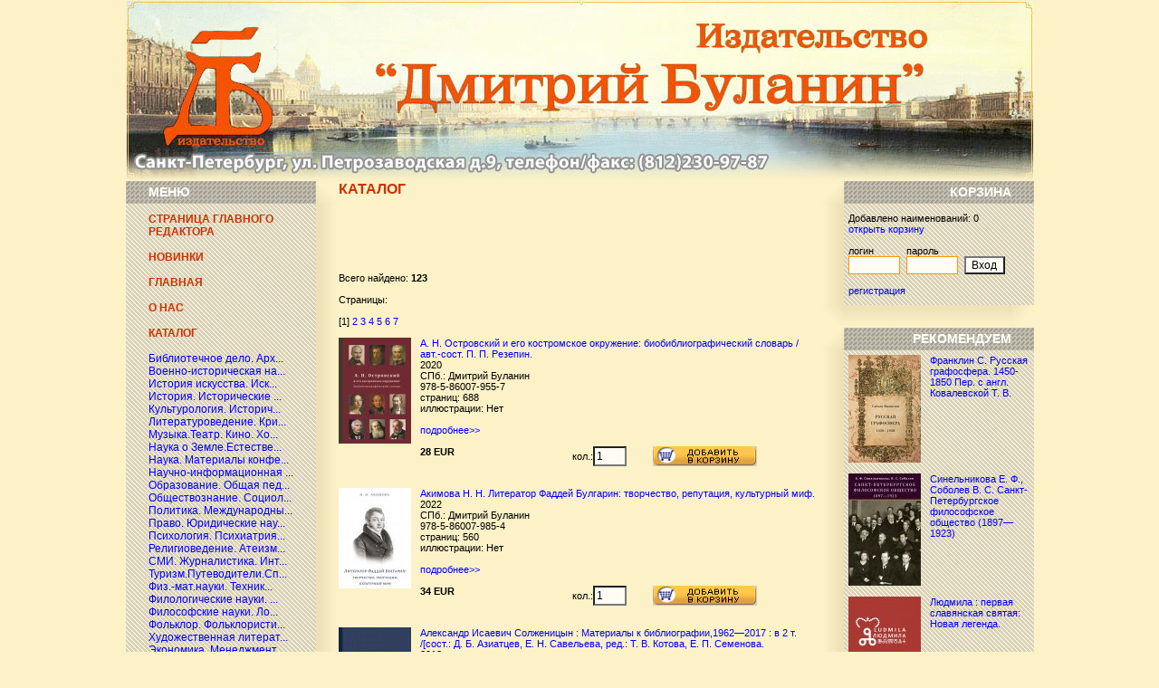

--- FILE ---
content_type: text/html
request_url: https://dbulanin.ru/?n=catalog&s=1&t=&b=w0072507
body_size: 6372
content:
<html>

<head>
<meta name="keywords" content="Издательство Дмитрий Буланин">
<meta name="description" content="Издательство Дмитрий Буланин">
<meta http-equiv="Content-Type" content="text/html; charset=windows-1251">
<meta http-equiv="Content-Language" content="ru">
<link rel="stylesheet" type="text/css" href="/css/style.css" /> 
<title>Издательство Дмитрий Буланин </title>
</head>

<body topmargin="0" leftmargin="0" rightmargin="0" bottommargin="0" style="text-align: center" bgcolor="#FCF1C7">

<table border="0" width="1003" cellpadding="0" style="border-collapse: collapse" id="table1" align='center'>
	<tr>
		<td colspan="3" height="200" background="/images/fon.jpg">
		<table border="0" width="100%" cellpadding="0" style="border-collapse: collapse" id="table4" height="200">
			<tr>
				<td width="235" height="150">&nbsp;</td>
				<td height="150" width="533">&nbsp;</td>
				<td width="235" height="150">&nbsp;</td>
			</tr>
			<tr>
				<td width="235">&nbsp;</td>
				<td class='name' width="533"></td>
				<td width="235"></td>
			</tr>
		</table>
		</td>
	</tr>
	</table>
	<table border="0" width="1003" cellpadding="0" style="border-collapse: collapse" id="table1" align='center'>
	<tr>
		<td height='400' bgcolor="#FCF1C7" width="235">
		<table border="0" width="100%" cellpadding="0" style="border-collapse: collapse" id="table2">
			<tr>
				<td height="25" style="padding: 0" width="25" bgcolor="#DCD3B6" background="/images/fon13.gif">
				&nbsp;</td>
				<td height="25" bgcolor="#DCD3B6" background="/images/fon13.gif" class='top'>
				МЕНЮ				</td>
				<td width="25" >
				<img border="0" src="/images/fon7.gif" width="25" height="25"></td>
			</tr>
			
			<tr>
				<td width="25" bgcolor="#DCD3B6" background="/images/fon12.gif">
				&nbsp;</td>
				<td bgcolor="#DCD3B6" style="font-size: 12px" background="/images/fon12.gif" class='in'>
				<b><a href='/?n=str1' class='menu'>СТРАНИЦА  ГЛАВНОГО РЕДАКТОРА</a></b><br><br><b><a href='/?n=new' class='menu'>НОВИНКИ</a></b><br><br><b><a href='/?n=main' class='menu'>ГЛАВНАЯ</a></b><br><br><b><a href='/?n=info' class='menu'>О НАС</a></b><br><br><b><a href='/?n=catalog' class='menu'>КАТАЛОГ</a></b><br><br><a title='Библиотечное дело. Архивы. Музееведение. Документы' href='/?n=catalog&t=63'>Библиотечное дело. Арх...</a><br><a title='Военно-историческая наука. Военное дело.  Теория военного искусства' href='/?n=catalog&t=24'>Военно-историческая на...</a><br><a title='История искусства. Искусствоведение. Искусствознание.' href='/?n=catalog&t=42'>История искусства. Иск...</a><br><a title='История. Исторические науки' href='/?n=catalog&t=3'>История. Исторические ...</a><br><a title='Культурология. Историческая, теорететическая и прикладная' href='/?n=catalog&t=33'>Культурология. Историч...</a><br><a title='Литературоведение. Критика. Биографии писателей и поэтов.' href='/?n=catalog&t=73'>Литературоведение. Кри...</a><br><a title='Музыка.Театр. Кино. Хореография' href='/?n=catalog&t=47'>Музыка.Театр. Кино. Хо...</a><br><a title='Наука о Земле.Естественные науки. Биологические науки. Флора и Фауна' href='/?n=catalog&t=163'>Наука о Земле.Естестве...</a><br><a title='Наука. Материалы конференций, доклады. Ученые. ' href='/?n=catalog&t=154'>Наука. Материалы конфе...</a><br><a title='Научно-информационная деятельность. Сбор, обработка и ввод информации. Хранение и поиск информаци' href='/?n=catalog&t=146'>Научно-информационная ...</a><br><a title='Образование. Общая педагогика. Педагогика школы, взрослых.' href='/?n=catalog&t=60'>Образование. Общая пед...</a><br><a title='Обществознание. Социология. Статистика и демография.' href='/?n=catalog&t=17'>Обществознание. Социол...</a><br><a title='Политика. Международные отношения. Дипломатия' href='/?n=catalog&t=4'>Политика. Международны...</a><br><a title='Право. Юридические науки. История государства и права, Международное право' href='/?n=catalog&t=29'>Право. Юридические нау...</a><br><a title='Психология. Психиатрия. Популярная и прикладная психология' href='/?n=catalog&t=55'>Психология. Психиатрия...</a><br><a title='Религиоведение. Атеизм. Мистика. Астрология.Эзотерика.' href='/?n=catalog&t=95'>Религиоведение. Атеизм...</a><br><a title='СМИ. Журналистика. Интернет. Книжное дело.Книговедение.  Реклама' href='/?n=catalog&t=149'>СМИ. Журналистика. Инт...</a><br><a title='Туризм.Путеводители.Спорт. Мир увлечений.Домоводство' href='/?n=catalog&t=161'>Туризм.Путеводители.Сп...</a><br><a title='Физ.-мат.науки. Техника и технические науки.' href='/?n=catalog&t=175'>Физ.-мат.науки. Техник...</a><br><a title='Филологические науки. Текстология. Филология: славянская, германская, классическая' href='/?n=catalog&t=38'>Филологические науки. ...</a><br><a title='Философские науки.  Логика. Этика.Эстетика. ' href='/?n=catalog&t=52'>Философские науки.  Ло...</a><br><a title='Фольклор. Фольклористика. Мифология. Мифы.' href='/?n=catalog&t=67'>Фольклор. Фольклористи...</a><br><a title='Художественная литература' href='/?n=catalog&t=79'>Художественная литерат...</a><br><a title='Экономика. Менеджмент. Банковское дело. Финансы и кредит' href='/?n=catalog&t=85'>Экономика. Менеджмент....</a><br><a title='Языки мира. Лингвистика. Стилистика. Семантика. Лексикология. Учебные издания.' href='/?n=catalog&t=15'>Языки мира. Лингвистик...</a><br><b><a href='/?n=delivery' class='menu'>ДОСТАВКА</a></b><br><br><b><a href='/?n=search' class='menu'>ПОИСК</a></b><br><br><b><a href='/?n=basket' class='menu'>КОРЗИНА</a></b><br><br><b><a href='/?n=reg' class='menu'>РЕГИСТРАЦИЯ</a></b><br><br><b><a href='/?n=news' class='menu'>НОВОСТИ</a></b><br><br><b><a href='/?n=receive' class='menu'>ПОДПИСАТЬСЯ НА НОВИНКИ</a></b><br><br><b><a href='/?eng=1' class='menu'>ENGLISH VERSION</a></b><br><br>				
				</td>
				<td width="25" background="/images/fon4.gif">
				&nbsp;</td>
			</tr>
			<tr>
				<td height="25" style="padding: 0" width="25">
				<img border="0" src="/images/fon8.gif" width="25" height="25"></td>
				<td height="25" background="/images/fon2.gif">
				&nbsp;</td>
				<td height="25" width="25">
				<img border="0" src="/images/fon6.gif" width="25" height="25"></td>
			</tr>
		</table><table border="0" width="100%" cellpadding="0" style="border-collapse: collapse" id="table3">
			<tr>
				<td height="25" style="padding: 0" width="25" bgcolor="#DCD3B6" background="/images/fon13.gif">
				&nbsp;</td>
				<td height="25" bgcolor="#DCD3B6" background="/images/fon13.gif" class='top'>
				НОВИНКИ</td>
				<td height="25" background="/images/fon7.gif" style="padding: 0" width="25">
				&nbsp;</td>
			</tr>
			<tr>
				<td bgcolor="#DCD3B6" background="/images/fon12.gif" class='in2' colspan='2'><table border='0' width='100%' cellpadding='0' style='border-collapse: collapse'>
				
										<tr>
										<td width='90'><a href='/?n=catalog&b=w007697'><img border='0' src='/files/books/small/sw007697.jpg' width='80'></a></td><td class='opis'><a href='/?n=catalog&b=w007697'>Иванова Т. Г. Пространство в исторических песнях русского народа</a></td></tr><tr><td>&nbsp;</td></tr>
									
										<tr>
										<td width='90'><a href='/?n=catalog&b=w003824'><img border='0' src='/files/books/small/sw003824.jpg' width='80'></a></td><td class='opis'><a href='/?n=catalog&b=w003824'>Борисов С. Б. Игры и забавы юных россиян в первой половине XX века.</a></td></tr><tr><td>&nbsp;</td></tr>
									
										<tr>
										<td width='90'><a href='/?n=catalog&b=w0092181'><img border='0' src='/files/books/small/sw0092181.jpg' width='80'></a></td><td class='opis'><a href='/?n=catalog&b=w0092181'>Вапилин Е. Г., Кравчук В. Р. Право на религию в истории воинской обязанности и военной службы в России</a></td></tr><tr><td>&nbsp;</td></tr>
									
										<tr>
										<td width='90'><a href='/?n=catalog&b=w0089842'><img border='0' src='/files/books/small/sw0089842.jpg' width='80'></a></td><td class='opis'><a href='/?n=catalog&b=w0089842'>Баторевич Н. И. Торжества в императорском Петербурге.</a></td></tr><tr><td>&nbsp;</td></tr>
									
										<tr>
										<td width='90'><a href='/?n=catalog&b=w0088732'><img border='0' src='/files/books/small/sw0088732.jpg' width='80'></a></td><td class='opis'><a href='/?n=catalog&b=w0088732'>Журналы Комитета Западных губерний / изд. подгот. Т. В. Андреева, И. Н. Вибе, Б. П. Миловидов, Д. Н. Шилов. — Т. 2 : 1836–1840 гг</a></td></tr><tr><td>&nbsp;</td></tr>
													</table><br><br>
				</td>
				<td style="padding:0; " width="25" background="/images/fon4.gif">&nbsp;</td>
			</tr>
						<tr>
				<td height="25" style="padding: 0" width="25">
				<img border="0" src="/images/fon8.gif" width="25" height="25"></td>
				<td height="25" background="/images/fon3.gif">
				&nbsp;</td>
				<td height="25" style="padding: 0" width="25">
				<img border="0" src="/images/fon6.gif" width="25" height="25"></td>
			</tr>
		</table>
		
		</td>
		<td bgcolor="#FCF1C7" width="533">
		<table border="0" width="100%" cellpadding="0" style="border-collapse: collapse" id="main">
	<tr>
		<td>
		<h1>КАТАЛОГ</h1><br><br>		
		
		
		
		<br><br><br><br>Всего найдено: <b>123</b><br><br>Страницы:<br><br>[1] <a href='/?n=catalog&s=2&t='>2</a> <a href='/?n=catalog&s=3&t='>3</a> <a href='/?n=catalog&s=4&t='>4</a> <a href='/?n=catalog&s=5&t='>5</a> <a href='/?n=catalog&s=6&t='>6</a> <a href='/?n=catalog&s=7&t='>7</a> <br><br><table border='0' width='100%' cellpadding='0' style='border-collapse: collapse'>
							<tr>
							<td width='90'><a href='/?n=catalog&s=1&t=&b=w0081066'><img border='0' src='/files/books/small/sw0081066.jpg' width='80'></a></td>
							<td><a href='/?n=catalog&s=1&t=&b=w0081066'>А. Н. Островский и его костромское окружение: биобиблиографический словарь / авт.-сост. П. П. Резепин.</a><br>
							2020<br>
							СПб.: Дмитрий Буланин<br>
							978-5-86007-955-7<br>
							страниц: 688<br>
							иллюстрации: Нет<br><br>
							<a href='/?n=catalog&s=1&t=&b=w0081066'>подробнее>></a><br><br>
							<form method='POST' action='/?n=catalog&t=&s=1'>
							<table border='0' width='100%' cellpadding='0' style='border-collapse: collapse' id='table1'>
							<tr>
								<td width='200'><b>28 EUR</b></td><td width='100'> кол.:<input type='text' name='kol' size='3' value='1'></td>
								<td width='200'><input border='0' src='/images/button_add.gif' name='I1' width='115' height='25' type='image'></td>
							</tr>
							</table>
							<input type='hidden' name='in' value='w0081066'>
							</form>
							</td>
						</tr>
						</table><br><br><table border='0' width='100%' cellpadding='0' style='border-collapse: collapse'>
							<tr>
							<td width='90'><a href='/?n=catalog&s=1&t=&b=w0090121'><img border='0' src='/files/books/small/sw0090121.jpg' width='80'></a></td>
							<td><a href='/?n=catalog&s=1&t=&b=w0090121'>Акимова Н. Н. Литератор Фаддей Булгарин: творчество, репутация, культурный миф.</a><br>
							2022<br>
							СПб.: Дмитрий Буланин<br>
							978-5-86007-985-4<br>
							страниц: 560<br>
							иллюстрации: Нет<br><br>
							<a href='/?n=catalog&s=1&t=&b=w0090121'>подробнее>></a><br><br>
							<form method='POST' action='/?n=catalog&t=&s=1'>
							<table border='0' width='100%' cellpadding='0' style='border-collapse: collapse' id='table1'>
							<tr>
								<td width='200'><b>34 EUR</b></td><td width='100'> кол.:<input type='text' name='kol' size='3' value='1'></td>
								<td width='200'><input border='0' src='/images/button_add.gif' name='I1' width='115' height='25' type='image'></td>
							</tr>
							</table>
							<input type='hidden' name='in' value='w0090121'>
							</form>
							</td>
						</tr>
						</table><br><br><table border='0' width='100%' cellpadding='0' style='border-collapse: collapse'>
							<tr>
							<td width='90'><a href='/?n=catalog&s=1&t=&b=w0076133'><img border='0' src='/files/books/small/sw0076133.jpg' width='80'></a></td>
							<td><a href='/?n=catalog&s=1&t=&b=w0076133'>Александр Исаевич Солженицын : Материалы к библиографии,1962—2017 : в 2 т. /[сост.: Д. Б. Азиатцев, Е. Н. Савельева, ред.: Т. В. Котова, Е. П. Семенова.</a><br>
							2018<br>
							СПб.: Дмитрий Буланин<br>
							978-5-86007-886-4, 978-5-86007-887-1 (т. 1)<br>
							страниц: 1696<br>
							иллюстрации: Нет<br><br>
							<a href='/?n=catalog&s=1&t=&b=w0076133'>подробнее>></a><br><br>
							<form method='POST' action='/?n=catalog&t=&s=1'>
							<table border='0' width='100%' cellpadding='0' style='border-collapse: collapse' id='table1'>
							<tr>
								<td width='200'><b>35 EUR</b></td><td width='100'> кол.:<input type='text' name='kol' size='3' value='1'></td>
								<td width='200'><input border='0' src='/images/button_add.gif' name='I1' width='115' height='25' type='image'></td>
							</tr>
							</table>
							<input type='hidden' name='in' value='w0076133'>
							</form>
							</td>
						</tr>
						</table><br><br><table border='0' width='100%' cellpadding='0' style='border-collapse: collapse'>
							<tr>
							<td width='90'><a href='/?n=catalog&s=1&t=&b=w0078716'><img border='0' src='/files/books/small/sw0078716.jpg' width='80'></a></td>
							<td><a href='/?n=catalog&s=1&t=&b=w0078716'>Андреев Н. Е. То, что вспоминается : Из семейных воспоминаний Николая Ефремовича Андреева (1908-1982)/ 2-е изд., испр. и доп.</a><br>
							2019<br>
							СПб.: Дмитрий Буланин<br>
							978-5-86007-913-7<br>
							страниц: 704<br>
							иллюстрации: Нет<br><br>
							<a href='/?n=catalog&s=1&t=&b=w0078716'>подробнее>></a><br><br>
							<form method='POST' action='/?n=catalog&t=&s=1'>
							<table border='0' width='100%' cellpadding='0' style='border-collapse: collapse' id='table1'>
							<tr>
								<td width='200'><b>19 EUR</b></td><td width='100'> кол.:<input type='text' name='kol' size='3' value='1'></td>
								<td width='200'><input border='0' src='/images/button_add.gif' name='I1' width='115' height='25' type='image'></td>
							</tr>
							</table>
							<input type='hidden' name='in' value='w0078716'>
							</form>
							</td>
						</tr>
						</table><br><br><table border='0' width='100%' cellpadding='0' style='border-collapse: collapse'>
							<tr>
							<td width='90'><a href='/?n=catalog&s=1&t=&b=w0079415'><img border='0' src='/files/books/small/sw0079415.jpg' width='80'></a></td>
							<td><a href='/?n=catalog&s=1&t=&b=w0079415'>Армия и флот при обороне военно-морских баз и побережья (вторая половина XIX — середина XX в.) / В. Ю. Грибовский, С. Н. Ковалев, В. Н. Мардусин.</a><br>
							2019<br>
							СПб.: Дмитрий Буланин<br>
							978-5-86007-920-5<br>
							страниц: 320<br>
							иллюстрации: Нет<br><br>
							<a href='/?n=catalog&s=1&t=&b=w0079415'>подробнее>></a><br><br>
							<form method='POST' action='/?n=catalog&t=&s=1'>
							<table border='0' width='100%' cellpadding='0' style='border-collapse: collapse' id='table1'>
							<tr>
								<td width='200'><b>0 EUR</b></td><td width='100'> кол.:<input type='text' name='kol' size='3' value='1'></td>
								<td width='200'><input border='0' src='/images/button_add.gif' name='I1' width='115' height='25' type='image'></td>
							</tr>
							</table>
							<input type='hidden' name='in' value='w0079415'>
							</form>
							</td>
						</tr>
						</table><br><br><table border='0' width='100%' cellpadding='0' style='border-collapse: collapse'>
							<tr>
							<td width='90'><a href='/?n=catalog&s=1&t=&b=w0088577'><img border='0' src='/files/books/small/sw0088577.jpg' width='80'></a></td>
							<td><a href='/?n=catalog&s=1&t=&b=w0088577'>Артамонов А. Е. Неизвестные дачи Сталина в Закавказье : Досужие мифы и суровая реальность, основанная на архивных документах.</a><br>
							2021<br>
							СПб.: Дмитрий Буланин<br>
							978-5-86007-973-1<br>
							страниц: 560<br>
							иллюстрации: Есть<br><br>
							<a href='/?n=catalog&s=1&t=&b=w0088577'>подробнее>></a><br><br>
							<form method='POST' action='/?n=catalog&t=&s=1'>
							<table border='0' width='100%' cellpadding='0' style='border-collapse: collapse' id='table1'>
							<tr>
								<td width='200'><b>42 EUR</b></td><td width='100'> кол.:<input type='text' name='kol' size='3' value='1'></td>
								<td width='200'><input border='0' src='/images/button_add.gif' name='I1' width='115' height='25' type='image'></td>
							</tr>
							</table>
							<input type='hidden' name='in' value='w0088577'>
							</form>
							</td>
						</tr>
						</table><br><br><table border='0' width='100%' cellpadding='0' style='border-collapse: collapse'>
							<tr>
							<td width='90'><a href='/?n=catalog&s=1&t=&b=w003823'><img border='0' src='/files/books/small/sw003823.jpg' width='80'></a></td>
							<td><a href='/?n=catalog&s=1&t=&b=w003823'>Атанов П. А. Древнерусская народность и её скандинавский компонент.</a><br>
							2021<br>
							СПб.: Дмитрий Буланин<br>
							978-5-86007-964-9<br>
							страниц: 336<br>
							иллюстрации: Нет<br><br>
							<a href='/?n=catalog&s=1&t=&b=w003823'>подробнее>></a><br><br>
							<form method='POST' action='/?n=catalog&t=&s=1'>
							<table border='0' width='100%' cellpadding='0' style='border-collapse: collapse' id='table1'>
							<tr>
								<td width='200'><b>25 EUR</b></td><td width='100'> кол.:<input type='text' name='kol' size='3' value='1'></td>
								<td width='200'><input border='0' src='/images/button_add.gif' name='I1' width='115' height='25' type='image'></td>
							</tr>
							</table>
							<input type='hidden' name='in' value='w003823'>
							</form>
							</td>
						</tr>
						</table><br><br><table border='0' width='100%' cellpadding='0' style='border-collapse: collapse'>
							<tr>
							<td width='90'><a href='/?n=catalog&s=1&t=&b=w0082725'><img border='0' src='/files/books/small/sw0082725.jpg' width='80'></a></td>
							<td><a href='/?n=catalog&s=1&t=&b=w0082725'>Баторевич Н. И.  Храмы-памятники Санкт-Петербурга : Во славу и память российского воинства . 2-е изд., стер.</a><br>
							2021<br>
							СПб.: Дмитрий Буланин<br>
							978-5-86007-967-0<br>
							страниц: 332<br>
							иллюстрации: Нет<br><br>
							<a href='/?n=catalog&s=1&t=&b=w0082725'>подробнее>></a><br><br>
							<form method='POST' action='/?n=catalog&t=&s=1'>
							<table border='0' width='100%' cellpadding='0' style='border-collapse: collapse' id='table1'>
							<tr>
								<td width='200'><b>21 EUR</b></td><td width='100'> кол.:<input type='text' name='kol' size='3' value='1'></td>
								<td width='200'><input border='0' src='/images/button_add.gif' name='I1' width='115' height='25' type='image'></td>
							</tr>
							</table>
							<input type='hidden' name='in' value='w0082725'>
							</form>
							</td>
						</tr>
						</table><br><br><table border='0' width='100%' cellpadding='0' style='border-collapse: collapse'>
							<tr>
							<td width='90'><a href='/?n=catalog&s=1&t=&b=w0089842'><img border='0' src='/files/books/small/sw0089842.jpg' width='80'></a></td>
							<td><a href='/?n=catalog&s=1&t=&b=w0089842'>Баторевич Н. И. Торжества в императорском Петербурге.</a><br>
							2021<br>
							СПб.: Дмитрий Буланин<br>
							978-5-86007-975-5<br>
							страниц: 710<br>
							иллюстрации: Есть<br><br>
							<a href='/?n=catalog&s=1&t=&b=w0089842'>подробнее>></a><br><br>
							<form method='POST' action='/?n=catalog&t=&s=1'>
							<table border='0' width='100%' cellpadding='0' style='border-collapse: collapse' id='table1'>
							<tr>
								<td width='200'><b>50 EUR</b></td><td width='100'> кол.:<input type='text' name='kol' size='3' value='1'></td>
								<td width='200'><input border='0' src='/images/button_add.gif' name='I1' width='115' height='25' type='image'></td>
							</tr>
							</table>
							<input type='hidden' name='in' value='w0089842'>
							</form>
							</td>
						</tr>
						</table><br><br><table border='0' width='100%' cellpadding='0' style='border-collapse: collapse'>
							<tr>
							<td width='90'><a href='/?n=catalog&s=1&t=&b=w0059745'><img border='0' src='/files/books/small/sw0059745.jpg' width='80'></a></td>
							<td><a href='/?n=catalog&s=1&t=&b=w0059745'>Баторевич Н. И., Кожицева, Т. Д. Малая архитектурная энциклопедия / Н. И. Баторевич, Т. Д. Кожицева. - 4-е изд</a><br>
							2020<br>
							СПб.: Дмитрий Буланин<br>
							978-5-86007-960-1<br>
							страниц: 704<br>
							иллюстрации: Есть<br><br>
							<a href='/?n=catalog&s=1&t=&b=w0059745'>подробнее>></a><br><br>
							<form method='POST' action='/?n=catalog&t=&s=1'>
							<table border='0' width='100%' cellpadding='0' style='border-collapse: collapse' id='table1'>
							<tr>
								<td width='200'><b>22 EUR</b></td><td width='100'> кол.:<input type='text' name='kol' size='3' value='1'></td>
								<td width='200'><input border='0' src='/images/button_add.gif' name='I1' width='115' height='25' type='image'></td>
							</tr>
							</table>
							<input type='hidden' name='in' value='w0059745'>
							</form>
							</td>
						</tr>
						</table><br><br><table border='0' width='100%' cellpadding='0' style='border-collapse: collapse'>
							<tr>
							<td width='90'><a href='/?n=catalog&s=1&t=&b=w0079631'><img border='0' src='/files/books/small/sw0079631.jpg' width='80'></a></td>
							<td><a href='/?n=catalog&s=1&t=&b=w0079631'>Баторевич Н. И., Т. Д. Кожицева. Екатерингоф. Царице в честь. Царю для славы</a><br>
							2020<br>
							СПб.: Дмитрий Буланин<br>
							978-5-86007-927-4<br>
							страниц: 320<br>
							иллюстрации: Есть<br><br>
							<a href='/?n=catalog&s=1&t=&b=w0079631'>подробнее>></a><br><br>
							<form method='POST' action='/?n=catalog&t=&s=1'>
							<table border='0' width='100%' cellpadding='0' style='border-collapse: collapse' id='table1'>
							<tr>
								<td width='200'><b>19 EUR</b></td><td width='100'> кол.:<input type='text' name='kol' size='3' value='1'></td>
								<td width='200'><input border='0' src='/images/button_add.gif' name='I1' width='115' height='25' type='image'></td>
							</tr>
							</table>
							<input type='hidden' name='in' value='w0079631'>
							</form>
							</td>
						</tr>
						</table><br><br><table border='0' width='100%' cellpadding='0' style='border-collapse: collapse'>
							<tr>
							<td width='90'><a href='/?n=catalog&s=1&t=&b=w0076130'><img border='0' src='/files/books/small/sw0076130.jpg' width='80'></a></td>
							<td><a href='/?n=catalog&s=1&t=&b=w0076130'>Бесков А. А. Язычество восточных славян перед лицом современности</a><br>
							2018<br>
							СПб.: Дмитрий Буланин<br>
							978-5-86007-893-2<br>
							страниц: 192<br>
							иллюстрации: Нет<br><br>
							<a href='/?n=catalog&s=1&t=&b=w0076130'>подробнее>></a><br><br>
							<form method='POST' action='/?n=catalog&t=&s=1'>
							<table border='0' width='100%' cellpadding='0' style='border-collapse: collapse' id='table1'>
							<tr>
								<td width='200'><b>6 EUR</b></td><td width='100'> кол.:<input type='text' name='kol' size='3' value='1'></td>
								<td width='200'><input border='0' src='/images/button_add.gif' name='I1' width='115' height='25' type='image'></td>
							</tr>
							</table>
							<input type='hidden' name='in' value='w0076130'>
							</form>
							</td>
						</tr>
						</table><br><br><table border='0' width='100%' cellpadding='0' style='border-collapse: collapse'>
							<tr>
							<td width='90'><a href='/?n=catalog&s=1&t=&b=w0072506'><img border='0' src='/files/books/small/sw0072506.jpg' width='80'></a></td>
							<td><a href='/?n=catalog&s=1&t=&b=w0072506'>Бик-Булатов А. Ш. Образы и типы православного духовенства в русской журналистике XIX — начала XX века.</a><br>
							2018<br>
							СПб.: Дмитрий Буланин<br>
							978-5-86007-854-3<br>
							страниц: 304<br>
							иллюстрации: Нет<br><br>
							<a href='/?n=catalog&s=1&t=&b=w0072506'>подробнее>></a><br><br>
							<form method='POST' action='/?n=catalog&t=&s=1'>
							<table border='0' width='100%' cellpadding='0' style='border-collapse: collapse' id='table1'>
							<tr>
								<td width='200'><b>6 EUR</b></td><td width='100'> кол.:<input type='text' name='kol' size='3' value='1'></td>
								<td width='200'><input border='0' src='/images/button_add.gif' name='I1' width='115' height='25' type='image'></td>
							</tr>
							</table>
							<input type='hidden' name='in' value='w0072506'>
							</form>
							</td>
						</tr>
						</table><br><br><table border='0' width='100%' cellpadding='0' style='border-collapse: collapse'>
							<tr>
							<td width='90'><a href='/?n=catalog&s=1&t=&b=w0081882'><img border='0' src='/files/books/small/sw0081882.jpg' width='80'></a></td>
							<td><a href='/?n=catalog&s=1&t=&b=w0081882'>Богомолов С.А. Албанская династия в Египте в XIX веке: циклическая эволюция в условиях европейского вызова.</a><br>
							2020<br>
							СПб.: Дмитрий Буланин<br>
							978-5-86007-934-2<br>
							страниц: 448<br>
							иллюстрации: Нет<br><br>
							<a href='/?n=catalog&s=1&t=&b=w0081882'>подробнее>></a><br><br>
							<form method='POST' action='/?n=catalog&t=&s=1'>
							<table border='0' width='100%' cellpadding='0' style='border-collapse: collapse' id='table1'>
							<tr>
								<td width='200'><b>20 EUR</b></td><td width='100'> кол.:<input type='text' name='kol' size='3' value='1'></td>
								<td width='200'><input border='0' src='/images/button_add.gif' name='I1' width='115' height='25' type='image'></td>
							</tr>
							</table>
							<input type='hidden' name='in' value='w0081882'>
							</form>
							</td>
						</tr>
						</table><br><br><table border='0' width='100%' cellpadding='0' style='border-collapse: collapse'>
							<tr>
							<td width='90'><a href='/?n=catalog&s=1&t=&b=w003824'><img border='0' src='/files/books/small/sw003824.jpg' width='80'></a></td>
							<td><a href='/?n=catalog&s=1&t=&b=w003824'>Борисов С. Б. Игры и забавы юных россиян в первой половине XX века.</a><br>
							2021<br>
							СПб.: Дмитрий Буланин<br>
							978-5-86007-969-4<br>
							страниц: 192<br>
							иллюстрации: Есть<br><br>
							<a href='/?n=catalog&s=1&t=&b=w003824'>подробнее>></a><br><br>
							<form method='POST' action='/?n=catalog&t=&s=1'>
							<table border='0' width='100%' cellpadding='0' style='border-collapse: collapse' id='table1'>
							<tr>
								<td width='200'><b>33 EUR</b></td><td width='100'> кол.:<input type='text' name='kol' size='3' value='1'></td>
								<td width='200'><input border='0' src='/images/button_add.gif' name='I1' width='115' height='25' type='image'></td>
							</tr>
							</table>
							<input type='hidden' name='in' value='w003824'>
							</form>
							</td>
						</tr>
						</table><br><br><table border='0' width='100%' cellpadding='0' style='border-collapse: collapse'>
							<tr>
							<td width='90'><a href='/?n=catalog&s=1&t=&b=w0048618'><img border='0' src='/files/books/small/sw0048618.jpg' width='80'></a></td>
							<td><a href='/?n=catalog&s=1&t=&b=w0048618'>Бунтури В.В. ""К приюту тихому беседы просвещенной…"" Литературный салон в культуре Петербурга</a><br>
							2013<br>
							СПб.: Дмитрий Буланин<br>
							978-5-86007-734-8<br>
							страниц: 240<br>
							иллюстрации: Нет<br><br>
							<a href='/?n=catalog&s=1&t=&b=w0048618'>подробнее>></a><br><br>
							<form method='POST' action='/?n=catalog&t=&s=1'>
							<table border='0' width='100%' cellpadding='0' style='border-collapse: collapse' id='table1'>
							<tr>
								<td width='200'><b>13 EUR</b></td><td width='100'> кол.:<input type='text' name='kol' size='3' value='1'></td>
								<td width='200'><input border='0' src='/images/button_add.gif' name='I1' width='115' height='25' type='image'></td>
							</tr>
							</table>
							<input type='hidden' name='in' value='w0048618'>
							</form>
							</td>
						</tr>
						</table><br><br><table border='0' width='100%' cellpadding='0' style='border-collapse: collapse'>
							<tr>
							<td width='90'><a href='/?n=catalog&s=1&t=&b=w0014770'><img border='0' src='/files/books/small/sw0014770.jpg' width='80'></a></td>
							<td><a href='/?n=catalog&s=1&t=&b=w0014770'>Бушкович П. Петр Великий. Борьба за власть (1671-1725) Пер. с англ.</a><br>
							2021<br>
							СПб.: Дмитрий Буланин<br>
							978-5-86007-968-7<br>
							страниц: 542<br>
							иллюстрации: Нет<br><br>
							<a href='/?n=catalog&s=1&t=&b=w0014770'>подробнее>></a><br><br>
							<form method='POST' action='/?n=catalog&t=&s=1'>
							<table border='0' width='100%' cellpadding='0' style='border-collapse: collapse' id='table1'>
							<tr>
								<td width='200'><b>0 EUR</b></td><td width='100'> кол.:<input type='text' name='kol' size='3' value='1'></td>
								<td width='200'><input border='0' src='/images/button_add.gif' name='I1' width='115' height='25' type='image'></td>
							</tr>
							</table>
							<input type='hidden' name='in' value='w0014770'>
							</form>
							</td>
						</tr>
						</table><br><br><table border='0' width='100%' cellpadding='0' style='border-collapse: collapse'>
							<tr>
							<td width='90'><a href='/?n=catalog&s=1&t=&b=w0022764'><img border='0' src='/files/books/small/sw0022764.jpg' width='80'></a></td>
							<td><a href='/?n=catalog&s=1&t=&b=w0022764'>В. Ф. Коммиссаржевская. Альбом Солнца России.</a><br>
							2009<br>
							СПб.: Дмитрий Буланин<br>
							978-5-86007-627-3<br>
							страниц: 96<br>
							иллюстрации: Есть<br><br>
							<a href='/?n=catalog&s=1&t=&b=w0022764'>подробнее>></a><br><br>
							<form method='POST' action='/?n=catalog&t=&s=1'>
							<table border='0' width='100%' cellpadding='0' style='border-collapse: collapse' id='table1'>
							<tr>
								<td width='200'><b>10 EUR</b></td><td width='100'> кол.:<input type='text' name='kol' size='3' value='1'></td>
								<td width='200'><input border='0' src='/images/button_add.gif' name='I1' width='115' height='25' type='image'></td>
							</tr>
							</table>
							<input type='hidden' name='in' value='w0022764'>
							</form>
							</td>
						</tr>
						</table><br><br><table border='0' width='100%' cellpadding='0' style='border-collapse: collapse'>
							<tr>
							<td width='90'><a href='/?n=catalog&s=1&t=&b=w0092181'><img border='0' src='/files/books/small/sw0092181.jpg' width='80'></a></td>
							<td><a href='/?n=catalog&s=1&t=&b=w0092181'>Вапилин Е. Г., Кравчук В. Р. Право на религию в истории воинской обязанности и военной службы в России</a><br>
							2023<br>
							СПб.: Дмитрий Буланин<br>
							978-5-86007-998-4<br>
							страниц: 384<br>
							иллюстрации: Нет<br><br>
							<a href='/?n=catalog&s=1&t=&b=w0092181'>подробнее>></a><br><br>
							<form method='POST' action='/?n=catalog&t=&s=1'>
							<table border='0' width='100%' cellpadding='0' style='border-collapse: collapse' id='table1'>
							<tr>
								<td width='200'><b>0 EUR</b></td><td width='100'> кол.:<input type='text' name='kol' size='3' value='1'></td>
								<td width='200'><input border='0' src='/images/button_add.gif' name='I1' width='115' height='25' type='image'></td>
							</tr>
							</table>
							<input type='hidden' name='in' value='w0092181'>
							</form>
							</td>
						</tr>
						</table><br><br><table border='0' width='100%' cellpadding='0' style='border-collapse: collapse'>
							<tr>
							<td width='90'><a href='/?n=catalog&s=1&t=&b=w0079709'><img border='0' src='/files/books/small/sw0079709.jpg' width='80'></a></td>
							<td><a href='/?n=catalog&s=1&t=&b=w0079709'>Великие и удельные князья Северной Руси в татарский период,с 1238 по 1505 г. : Биографические очерки по первоисточникам и главнейшим пособиям А. В. Экземплярского : в 2 т.</a><br>
							2020<br>
							СПб.: Дмитрий Буланин<br>
							978-5-86007-914-4,978-5-86007-915-1 (т. 1),978-5-86007-916-8(т. 2)<br>
							страниц: 1200<br>
							иллюстрации: Нет<br><br>
							<a href='/?n=catalog&s=1&t=&b=w0079709'>подробнее>></a><br><br>
							<form method='POST' action='/?n=catalog&t=&s=1'>
							<table border='0' width='100%' cellpadding='0' style='border-collapse: collapse' id='table1'>
							<tr>
								<td width='200'><b>66 EUR</b></td><td width='100'> кол.:<input type='text' name='kol' size='3' value='1'></td>
								<td width='200'><input border='0' src='/images/button_add.gif' name='I1' width='115' height='25' type='image'></td>
							</tr>
							</table>
							<input type='hidden' name='in' value='w0079709'>
							</form>
							</td>
						</tr>
						</table><br><br>Всего найдено: <b>123</b><br><br>Страницы:<br><br>[1] <a href='/?n=catalog&s=2&t='>2</a> <a href='/?n=catalog&s=3&t='>3</a> <a href='/?n=catalog&s=4&t='>4</a> <a href='/?n=catalog&s=5&t='>5</a> <a href='/?n=catalog&s=6&t='>6</a> <a href='/?n=catalog&s=7&t='>7</a> 		
		</td>
	</tr>
</table>
</td>
		<td width="235" bgcolor="#FCF1C7">
		<table border="0" width="100%" cellpadding="0" style="border-collapse: collapse" id="table2">
			<tr>
				<td style="padding: 0" width="25">
				<img border="0" src="/images/fon9.gif" width="25" height="25"></td>
				<td height="25" bgcolor="#DCD3B6" background="/images/fon13.gif" class='top' style="text-align: right">
				КОРЗИНА</td>
				<td style="padding: 0" width="25" bgcolor="#DCD3B6" background="/images/fon13.gif">
				</td>
			</tr>
			<tr>
				<td style="padding:0; " bgcolor="#ECE1B5" width="25" background="/images/fon5.gif">&nbsp;</td>
				<td bgcolor="#DCD3B6" background="/images/fon12.gif" class='in1'>Добавлено наименований: 0				<br><a href='/?n=basket'>открыть корзину</a><br><br>
				
				<form method='POST' action='/?n=log'>
				<table border='0' width='100%' cellpadding='0' style='border-collapse: collapse' id='table7'>
				<tr>
						<td>логин</td>
						<td>пароль</td>
						<td>
					</td>
					</tr>
					<tr>
						<td><input type='text' name='login' size='8' style='height: 20; border: 1px solid #FF9900; padding-left: 0; padding-right: 0; padding-top: 1px; padding-bottom: 1px; font-size:10px'></td>
						<td><input type='password' name='pass' size='8' style='height: 20; border: 1px solid #FF9900; padding-left: 0; padding-right: 0; padding-top: 1px; padding-bottom: 1px; font-size:10px'></td>
						<td>
					<input type='submit' value='Вход' name='userin' style='padding:0; height: 20; width: 45;'></td>
					</tr>
				</table>
				</form><br>
				<a href='/?n=reg'>регистрация</a>
				</td>
				<td style="padding:0; " width="25" bgcolor="#DCD3B6" background="/images/fon12.gif">&nbsp;</td>
			</tr>
				<tr>
				<td style="padding: 0" width="25">
				<img border="0" src="/images/fon8.gif" width="25" height="25"></td>
				<td height="25" background="/images/fon2.gif">
				&nbsp;</td>
				<td style="padding: 0" width="25">
				<img border="0" src="/images/fon6.gif" width="25" height="25"></td>
			</tr>
		</table>
		
		
		
		<table border="0" width="100%" cellpadding="0" style="border-collapse: collapse" id="table2">
			<tr>
				<td style="padding: 0" width="25">
				<img border="0" src="/images/fon9.gif" width="25" height="25"></td>
				<td height="25" bgcolor="#DCD3B6" background="/images/fon13.gif" class='top' style="text-align: right">
				РЕКОМЕНДУЕМ</td>
				<td style="padding: 0" width="25" bgcolor="#DCD3B6" background="/images/fon13.gif">
				&nbsp;</td>
			</tr>
			<tr>
				<td style="padding:0; " bgcolor="#ECE1B5" width="25" background="/images/fon5.gif">&nbsp;</td>
				<td bgcolor="#DCD3B6" background="/images/fon12.gif" class='in2' colspan='2'><table border='0' width='100%' cellpadding='0' style='border-collapse: collapse'>
				
										<tr>
										<td width='90'><a href='/?n=catalog&b=w0081061'><img border='0' src='/files/books/small/sw0081061.jpg' width='80'></a></td><td class='opis'><a href='/?n=catalog&b=w0081061'>Франклин С. Русская графосфера. 1450-1850 Пер. с англ. Ковалевской Т. В.</a></td></tr><tr><td>&nbsp;</td></tr>
									
										<tr>
										<td width='90'><a href='/?n=catalog&b=w0081067'><img border='0' src='/files/books/small/sw0081067.jpg' width='80'></a></td><td class='opis'><a href='/?n=catalog&b=w0081067'>Синельникова Е. Ф., Соболев В. С. Санкт-Петербургское философское общество (1897—1923)</a></td></tr><tr><td>&nbsp;</td></tr>
									
										<tr>
										<td width='90'><a href='/?n=catalog&b=w0083512'><img border='0' src='/files/books/small/sw0083512.jpg' width='80'></a></td><td class='opis'><a href='/?n=catalog&b=w0083512'>Людмила : первая славянская святая: Новая легенда.</a></td></tr><tr><td>&nbsp;</td></tr>
									
										<tr>
										<td width='90'><a href='/?n=catalog&b=w0081047'><img border='0' src='/files/books/small/sw0081047.jpg' width='80'></a></td><td class='opis'><a href='/?n=catalog&b=w0081047'>Кольцова Т. М. Церковная живопись Архангельской губернии второй половины ХVIII — начала ХХ века : История, памятники, мастера. АЛЬБОМ.</a></td></tr><tr><td>&nbsp;</td></tr>
									
										<tr>
										<td width='90'><a href='/?n=catalog&b=w0081072'><img border='0' src='/files/books/small/sw0081072.jpg' width='80'></a></td><td class='opis'><a href='/?n=catalog&b=w0081072'>Пушкин в «забытых» воспоминаниях современников / сост., вступ. статья, подгот. текстов и коммент. С. В. Березкиной.</a></td></tr><tr><td>&nbsp;</td></tr>
									
										<tr>
										<td width='90'><a href='/?n=catalog&b=w0081883'><img border='0' src='/files/books/small/sw0081883.jpg' width='80'></a></td><td class='opis'><a href='/?n=catalog&b=w0081883'>Калашников М.С. Агрессия. Запад против всех. Краткая история одной цивилизации</a></td></tr><tr><td>&nbsp;</td></tr>
													</table><br><br>
				</td>
			</tr>
				<tr>
				<td style="padding: 0" width="25">
				<img border="0" src="/images/fon8.gif" width="25" height="25"></td>
				<td height="25" background="/images/fon2.gif">
				&nbsp;</td>
				<td style="padding: 0" width="25">
				<img border="0" src="/images/fon6.gif" width="25" height="25"></td>
			</tr>
		</table>
		<table border="0" width="100%" cellpadding="0" style="border-collapse: collapse" id="table3">
					<tr>
				<td height="25" style="padding: 0" width="25">
				<img border="0" src="/images/fon9.gif" width="25" height="25"></td>
				<td height="25" bgcolor="#DCD3B6" background="/images/fon13.gif" class='top' style="text-align: right">
				ПОПУЛЯРНОЕ</td>
				<td style="padding: 0" width="25" bgcolor="#DCD3B6" background="/images/fon13.gif">
				&nbsp;</td>
			</tr>
			<tr>
				<td style="padding:0; " bgcolor="#ECE1B5" width="25" background="/images/fon5.gif">&nbsp;</td>
				<td bgcolor="#DCD3B6" background="/images/fon12.gif" class='in2' colspan='2'><table border='0' width='100%' cellpadding='0' style='border-collapse: collapse'>
				
										<tr>
										<td width='90'><a href='/?n=catalog&b=w0063471'><img border='0' src='/files/books/small/sw0063471.jpg' width='80'></a></td><td class='opis'><a href='/?n=catalog&b=w0063471'>Никольский Б. В. Дневник. 1896–1918 / Б. В. Никольский Т. 1-1896–1903.Т. 2-1904–1918. изд. подгот. Д. Н. Шилов, Ю. А. Кузьмин.</a></td></tr><tr><td>&nbsp;</td></tr>
									
										<tr>
										<td width='90'><a href='/?n=catalog&b=w0063469'><img border='0' src='/files/books/small/sw0063469.jpg' width='80'></a></td><td class='opis'><a href='/?n=catalog&b=w0063469'>«Спор славян между собою» : Общественное движение в Юго-Западном крае Российской империи в царствование Николая I / А. С. Манойленко, Ю. Е. Манойленко.</a></td></tr><tr><td>&nbsp;</td></tr>
									
										<tr>
										<td width='90'><a href='/?n=catalog&b=w0050718'><img border='0' src='/files/books/small/sw0050718.jpg' width='80'></a></td><td class='opis'><a href='/?n=catalog&b=w0050718'>Чернявский С. Н. Алексей Комнин - спаситель Византийской империи. 2-е изд. стереотип.</a></td></tr><tr><td>&nbsp;</td></tr>
									
										<tr>
										<td width='90'><a href='/?n=catalog&b=w0070513'><img border='0' src='/files/books/small/sw0070513.jpg' width='80'></a></td><td class='opis'><a href='/?n=catalog&b=w0070513'>Императорское Красное Село от истока до зенита славы : сб. статей.</a></td></tr><tr><td>&nbsp;</td></tr>
									
										<tr>
										<td width='90'><a href='/?n=catalog&b=w0076129'><img border='0' src='/files/books/small/sw0076129.jpg' width='80'></a></td><td class='opis'><a href='/?n=catalog&b=w0076129'>«Для блага общего»: Александр Петрович Куницын (1783–1840) — просветитель, правовед, государственный деятель : сборник материалов / [сост. С. А. Ершов, А. В. Большакова Жуковской].</a></td></tr><tr><td>&nbsp;</td></tr>
									</table><br><br>
				</td>
			</tr>						<tr>
				<td height="25" style="padding: 0" width="25">
				<img border="0" src="/images/fon8.gif" width="25" height="25"></td>
				<td height="25" background="/images/fon3.gif">
				&nbsp;</td>
				<td style="padding: 0" width="25" height="25">
				<img border="0" src="/images/fon6.gif" width="25" height="25"></td>
			</tr>
		</table>
		<p>&nbsp;</td>
	</tr>
	<tr>
		<td colspan="3" height="25">&nbsp;</td>
	</tr>
	
</table>
<table border="0" width="1003" cellpadding="0" style="border-collapse: collapse" id="table1" align='center'>
<tr>
		<td colspan="3" height="25" bgcolor="#DCD3B6" background="/images/fon12.gif">
		<a href="http://u4503.37.spylog.com/cnt?cid=450337&f=3&p=1" target="_blank"><img src="http://u4503.37.spylog.com/cnt?cid=450337&p=1" alt='SpyLOG' border='0'  width=88 height=31 ></a>
		<a href="http://top100.rambler.ru/top100/"><img src="http://top100-images.rambler.ru/top100/w7.gif"
alt="Rambler's Top100" width=88 height=31 border=0></a></td>
	</tr>
	<tr>
		<td colspan="3" height="25" bgcolor="#FCF1C7" background="/images/fon2.gif">&nbsp;</td>
	</tr>
</table>
</body>

</html>

--- FILE ---
content_type: text/css
request_url: https://dbulanin.ru/css/style.css
body_size: 484
content:
body {
	font-family: Verdana, sans-serif;
	font-size: 11px;
	vertical-align: top;
	color: #000000;
}
TD {
	font-family: Verdana, sans-serif;
	font-size: 11px;
	vertical-align: top;
	color: #000000;
}
td.opis {
	font-family: Arial, sans-serif;
}
td.tab {
	background-color: #FDF7DF;
	padding: 3px;
	border: 3px solid #FCF1C7;
}
td.top {
	vertical-align: middle;
	color: #FFFFFF;
	font-size: 14px;
	font-weight: bold;
	font-family: Arial, sans-serif;
}
td.name {
	font-size: 13px;
	font-weight: bold;
}
td.in {
	padding-top: 10px;
	padding-bottom: 10px;
	padding-right: 5px;
}
td.in1 {
	padding-top: 10px;
	padding-bottom: 10px;
	padding-left: 5px;
}
td.in2 {
	padding: 5px;
}
td.tabzag {
	height: 30;
	background-color: #DFDFDF;
	font-size: 12px;
	font-weight: bold;
	vertical-align: middle;
	text-align: center;
	padding: 3px;
	border: 3px solid #FCF1C7;
}
a {
	text-decoration: none;
	color: #0000FF;
}
a.menu {
	color: #CC3300;
}
a:hover {
	text-decoration: underline;
}
h1 {
	font-size: 16;
	color:#CC3300;
}
h2 {
	font-size: 12;
	color:#000000;
}
form {
	margin: 0px;
	padding: 0px;
}
input {
	height: 22px;
	background-color: #FEFCF3;
	font-size:12px;
	font-family: Verdana, sans-serif;
}
textarea {
	border: 1px solid #FF9900;
	background-color: #FEFCF3;
	font-size:12px;
	font-family: Verdana, sans-serif;
}

/* ------------------------ sort style ----------------------------------- */
.sort {
    position: absolute;
    top: -5px;
    right: 0;
    width: 21px !important;
}
.sort input {
    display: block;
    width: 20px;
    height: 12px;
    padding: 0;
    text-align: center;
}
.wrap {
    position: relative;
    padding-right: 25px;
}
.price {
    top: 1px;
}